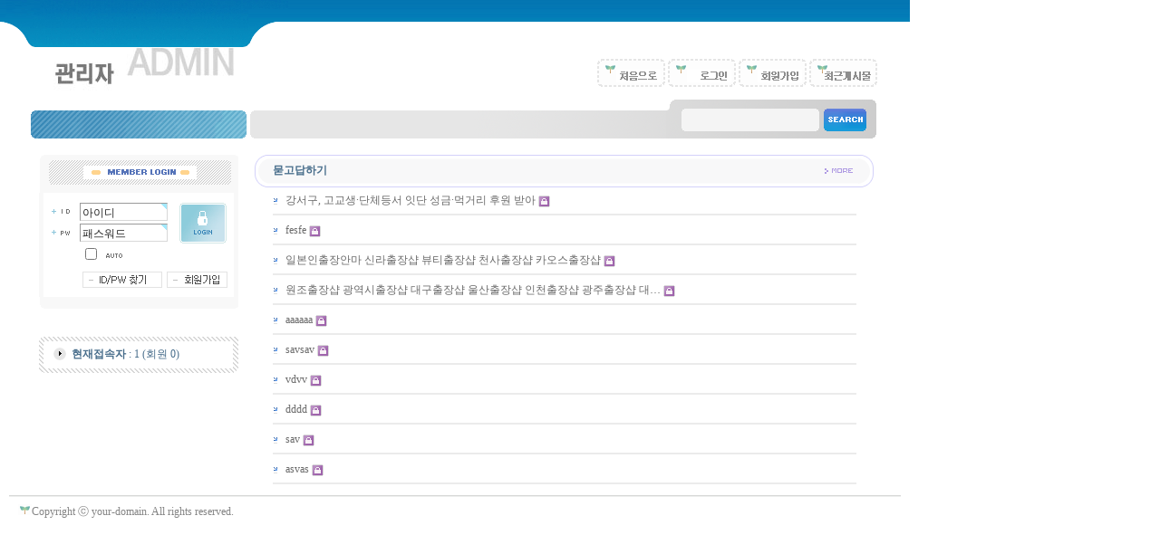

--- FILE ---
content_type: text/html; charset=euc-kr
request_url: http://rodem-house.kr/bbs/
body_size: 4014
content:
<!-- <!DOCTYPE HTML PUBLIC "-//W3C//DTD HTML 4.01 Transitional//EN"> -->
<html>
<head>
<meta http-equiv="content-type" content="text/html; charset=euc-kr">
<title>로뎀하우스</title>
<link rel="stylesheet" href="./style.css" type="text/css">
</head>
<script type="text/javascript">
// 자바스크립트에서 사용하는 전역변수 선언
var g4_path      = ".";
var g4_bbs       = "bbs";
var g4_bbs_img   = "img";
var g4_url       = "http://rodem-house.kr/bbs";
var g4_is_member = "";
var g4_is_admin  = "";
var g4_bo_table  = "";
var g4_sca       = "";
var g4_charset   = "euc-kr";
var g4_cookie_domain = "";
var g4_is_gecko  = navigator.userAgent.toLowerCase().indexOf("gecko") != -1;
var g4_is_ie     = navigator.userAgent.toLowerCase().indexOf("msie") != -1;
</script>
<script type="text/javascript" src="./js/jquery-1.4.2.min.js"></script>
<script type="text/javascript" src="./js/common.js"></script>
<body topmargin="0" leftmargin="0" >
<a name="g4_head"></a>

<!-- 상단 배경 시작 -->
<table width="1004" cellspacing="0" cellpadding="0">
<tr>
    <td background="./img/top_img_bg.gif">
        <table width="100%" height="52" cellspacing="0" cellpadding="0">
        <tr>
            <td><img src="./img/top_img.gif" width="100%" height="52"></td>
        </tr>
        </table></td>
</tr>
</table>
<!-- 상단 배경 끝 -->

<!-- 상단 로고 및 버튼 시작 -->
<table width="1004" cellspacing="0" cellpadding="0">
<tr>
    <td width="43" height="57"></td>
    <!-- 로고 -->
    <td width="220"><a href="/"><img src="./img/logo.jpg" width="220" height="57" border="0"></a></td>
    <td>
        <table width="100%" border="0" cellpadding="0" cellspacing="0">
        <tr>
            <td>&nbsp;</td>
        </tr>
        </table>
    </td>
    <td width="390" align="right">
        <table border="0" cellspacing="0" cellpadding="0">
        <tr>
            <!-- 처음으로 버튼 -->
            <td width="78"><a href="/"><img src="./img/top_m01.gif" width="78" height="31" border="0"></a></td>

                        <!-- 로그인 이전 -->
            <td width="78"><a href="./bbs/login.php?url=%2Fbbs%2F"><img src="./img/top_m02.gif" width="78" height="31" border="0"></a></td>
            <td width="78"><a href="./bbs/register.php"><img src="./img/top_m03.gif" width="78" height="31" border="0"></a></td>
            
            <!-- 최근게시물 버튼 -->
            <td width="78"><a href="./bbs/new.php"><img src="./img/top_m06.gif" width="78" height="31" border="0"></a></td>

        </tr>
        </table></td>
    <td width="35"></td>
</tr>
</table>
<!-- 상단 로고 및 버튼 끝 -->

<!-- 검색 시작 -->
<table width="1004" cellspacing="0" cellpadding="0">
<tr>
    <td width="43" height="11"></td>
    <td width="220"></td>
    <td width=""></td>
    <td width="234"><img src="./img/search_top.gif" width="234" height="11"></td>
    <td width="35"></td>
</tr>
<tr>
    <td height="33"><img src="./img/bar_01.gif" width="43" height="33"></td>
    <td><img src="./img/bar_02.gif" width="220" height="33"></td>
    <td background="./img/bar_03.gif" width="472" height="33"><table width=100% cellpadding=0 cellspacing=0><tr><td width=25>&nbsp;</td><td></td></tr></table></td>
    <td>
        <form name="fsearchbox" method="get" onsubmit="return fsearchbox_submit(this);" style="margin:0px;">
        <!-- <input type="hidden" name="sfl" value="concat(wr_subject,wr_content)"> -->
        <input type="hidden" name="sfl" value="wr_subject||wr_content">
        <input type="hidden" name="sop" value="and">
        <table width="100%" height="33" cellspacing="0" cellpadding="0">
        <tr>
            <td width="25" height="25"><img src="./img/search_01.gif" width="25" height="25"></td>
            <td width="136" valign="middle" bgcolor="#F4F4F4"><INPUT name="stx" type="text" style="BORDER : 0px solid; width: 125px; HEIGHT: 20px; BACKGROUND-COLOR: #F4F4F4" maxlength="20"></td>
            <td width="12"><img src="./img/search_02.gif" width="12" height="25"></td>
            <td width="48"><input type="image" src="./img/search_button.gif" width="48" height="25" border="0"></td>
            <td width="13"><img src="./img/search_03.gif" width="13" height="25"></td>
        </tr>
        <tr>
            <td width="234" height="8" colspan="5"><img src="./img/search_down.gif" width="234" height="8"></td>
        </tr>
        </table>
        </form>
    </td>
    <td></td>
</tr>
</table>

<script type="text/javascript">
function fsearchbox_submit(f)
{
    if (f.stx.value.length < 2) {
        alert("검색어는 두글자 이상 입력하십시오.");
        f.stx.select();
        f.stx.focus();
        return false;
    }

    // 검색에 많은 부하가 걸리는 경우 이 주석을 제거하세요.
    var cnt = 0;
    for (var i=0; i<f.stx.value.length; i++) {
        if (f.stx.value.charAt(i) == ' ')
            cnt++;
    }

    if (cnt > 1) {
        alert("빠른 검색을 위하여 검색어에 공백은 한개만 입력할 수 있습니다.");
        f.stx.select();
        f.stx.focus();
        return false;
    }

    f.action = "./bbs/search.php";
    return true;
}
</script>
<!-- 검색 끝 -->

<div style='height:18px;'></div>

<table width='1004' cellpadding=0 cellspacing=0 border=0>
<tr>
    <td width=43></td>
    <!-- 왼쪽 메뉴 -->
    <td width=220 valign=top>
        
<script type="text/javascript" src="./js/capslock.js"></script>
<script type="text/javascript">
// 엠파스 로긴 참고
var bReset = true;
function chkReset(f)
{
    if (bReset) { if ( f.mb_id.value == '아이디' ) f.mb_id.value = ''; bReset = false; }
    document.getElementById("pw1").style.display = "none";
    document.getElementById("pw2").style.display = "";
}
</script>


<!-- 로그인 전 외부로그인 시작 -->
<form name="fhead" method="post" onsubmit="return fhead_submit(this);" autocomplete="off" style="margin:0px;">
<input type="hidden" name="url" value="%2Fbbs%2F">
<div style="width:220px;">
    <div style="clear:both;"><img src="./skin/outlogin/basic/img/login_top.gif" width="220" height="42"></div>
    <div style="clear:both; float:left; width:5px; height:115px; background:#F8F8F8;"></div>
    <div style="width:210px; float:left; margin-top:10px;">
        <table width="210" border="0" cellpadding="0" cellspacing="0">
        <tr>
            <td width="141">
                <table width="141" border="0" cellpadding="0" cellspacing="0">
                <tr>
                    <td width="35" height="23"><img src="./skin/outlogin/basic/img/login_id.gif" width="35" height="23"></td>
                    <td width="106" height="23" colspan="2" align="center"><input name="mb_id" type="text" class=ed size="12" maxlength="20" required itemname="아이디" value='아이디' onMouseOver='chkReset(this.form);' onFocus='chkReset(this.form);'></td>
                </tr>
                <tr>
                    <td width="35" height="23"><img src="./skin/outlogin/basic/img/login_pw.gif" width="35" height="23"></td>
                    <td id=pw1 width="106" height="23" colspan="2" align="center"><input type="text" class=ed size="12" maxlength="20" required itemname="패스워드" value='패스워드' onMouseOver='chkReset(this.form);' onfocus='chkReset(this.form);'></td>
                    <td id=pw2 style='display:none;' width="106" height="23" colspan="2" align="center"><input name="mb_password" id="outlogin_mb_password" type="password" class=ed size="12" maxlength="20" itemname="패스워드" onMouseOver='chkReset(this.form);' onfocus='chkReset(this.form);' onKeyPress="check_capslock(event, 'outlogin_mb_password');"></td>
                </tr>
                </table>
            </td>
            <td width="69" height="46" rowspan="2" align="center"><input type="image" src="./skin/outlogin/basic/img/login_button.gif" width="52" height="46"></td>
        </tr>
        </table>
        <div style="clear:both; padding:2px 0 0 42px;">
            <div style="float:left;"><input type="checkbox" name="auto_login" value="1" onclick="if (this.checked) { if (confirm('자동로그인을 사용하시면 다음부터 회원아이디와 패스워드를 입력하실 필요가 없습니다.\n\n\공공장소에서는 개인정보가 유출될 수 있으니 사용을 자제하여 주십시오.\n\n자동로그인을 사용하시겠습니까?')) { this.checked = true; } else { this.checked = false; } }"></div>
            <div style="float:left; padding-left:5px;"><img src="./skin/outlogin/basic/img/login_auto.gif" width="46" height="28"></div>
        </div>
        <div style="clear:both; padding:0 0 0 42px;">
            <!-- <a href="javascript:win_password_forget();"><img src="./skin/outlogin/basic/img/login_pw_find_button.gif" width="90" height="20" border="0"></a> -->
            <a href="javascript:win_password_lost();"><img src="./skin/outlogin/basic/img/login_pw_find_button.gif" width="90" height="20" border="0"></a>
            <a href="./bbs/register.php"><img src="./skin/outlogin/basic/img/login_join_button.gif" width="69" height="20" border="0"></a>
        </div>
    </div>
    <div style="float:left; width:5px; height:115px; background:#F8F8F8;"></div>
    <div style="clear:both;"><img src="./skin/outlogin/basic/img/login_down.gif" width="220" height="14"></div>
</div>
</form>

<script type="text/javascript">
function fhead_submit(f)
{
    if (!f.mb_id.value) {
        alert("회원아이디를 입력하십시오.");
        f.mb_id.focus();
        return false;
    }

    if (document.getElementById('pw2').style.display!='none' && !f.mb_password.value) {
        alert("패스워드를 입력하십시오.");
        f.mb_password.focus();
        return false;
    }

    f.action = './bbs/login_check.php';
    return true;
}
</script>
<!-- 로그인 전 외부로그인 끝 -->

        <div style='height:10px;'></div>

        <!-- po_id를 찾을 수 없습니다. -->
        <div style='height:10px;'></div>
              <div style='height:10px;'></div>

        
<table width="220" border="0" cellspacing="0" cellpadding="0">
<tr>
    <td width="220" height="40" background="./skin/connect/basic/img/visit_bg.gif">
        <table width="220" border="0" cellspacing="0" cellpadding="0">
        <tr> 
            <td width="30" align="right"><img src="./skin/connect/basic/img/icon.gif" width="14" height="14"></td>
            <td width="190">&nbsp;&nbsp;<a href='./bbs/current_connect.php'><strong>현재접속자</strong> : 1 (회원 0)</a></td>
        </tr>
        </table></td>
</tr>
</table>
    </td>
    <td width=18></td>
    <!-- 중간 -->
    <td width=683 valign=top>

<!-- 메인화면 최신글 시작 -->
<table width="100%" cellpadding=0 cellspacing=0><tr><td valign=top>

<table width=100% cellpadding=0 cellspacing=0>
<tr>
    <td width=14><img src='./skin/latest/basic/img/latest_t01.gif'></td>
    <td width='100%' background='./skin/latest/basic/img/bg_latest.gif'>&nbsp;&nbsp;<strong><a href='./bbs/board.php?bo_table=qna'>묻고답하기</a></strong></td>
    <td width=37 background='./skin/latest/basic/img/bg_latest.gif'><a href='./bbs/board.php?bo_table=qna'><img src='./skin/latest/basic/img/more.gif' border=0></a></td>
    <td width=14><img src='./skin/latest/basic/img/latest_t02.gif'></td>
</tr>
</table>

<table width=100% cellpadding=0 cellspacing=0>
<tr>
    <td colspan=4 align=center>
        <table width=95%>
        <tr>
            <td height=25><img src='./skin/latest/basic/img/latest_icon.gif' align=absmiddle>&nbsp;&nbsp; 
             <a href='./bbs/board.php?bo_table=qna&wr_id=1213'><font style='font-family:돋움; font-size:9pt; color:#6A6A6A;'>강서구, 고교생·단체등서 잇단 성금·먹거리 후원 받아</font></a>     <img src='./skin/latest/basic/img/icon_secret.gif' align='absmiddle'></td></tr>
        <tr><td bgcolor=#EBEBEB height=1></td></tr>
        </table></td>
</tr>
<tr>
    <td colspan=4 align=center>
        <table width=95%>
        <tr>
            <td height=25><img src='./skin/latest/basic/img/latest_icon.gif' align=absmiddle>&nbsp;&nbsp; 
             <a href='./bbs/board.php?bo_table=qna&wr_id=1212'><font style='font-family:돋움; font-size:9pt; color:#6A6A6A;'>fesfe</font></a>     <img src='./skin/latest/basic/img/icon_secret.gif' align='absmiddle'></td></tr>
        <tr><td bgcolor=#EBEBEB height=1></td></tr>
        </table></td>
</tr>
<tr>
    <td colspan=4 align=center>
        <table width=95%>
        <tr>
            <td height=25><img src='./skin/latest/basic/img/latest_icon.gif' align=absmiddle>&nbsp;&nbsp; 
             <a href='./bbs/board.php?bo_table=qna&wr_id=1211'><font style='font-family:돋움; font-size:9pt; color:#6A6A6A;'>일본인출장안마 신라출장샵 뷰티출장샵 천사출장샵 카오스출장샵</font></a>     <img src='./skin/latest/basic/img/icon_secret.gif' align='absmiddle'></td></tr>
        <tr><td bgcolor=#EBEBEB height=1></td></tr>
        </table></td>
</tr>
<tr>
    <td colspan=4 align=center>
        <table width=95%>
        <tr>
            <td height=25><img src='./skin/latest/basic/img/latest_icon.gif' align=absmiddle>&nbsp;&nbsp; 
             <a href='./bbs/board.php?bo_table=qna&wr_id=1210'><font style='font-family:돋움; font-size:9pt; color:#6A6A6A;'>원조출장샵 광역시출장샵 대구출장샵 울산출장샵 인천출장샵 광주출장샵 대…</font></a>     <img src='./skin/latest/basic/img/icon_secret.gif' align='absmiddle'></td></tr>
        <tr><td bgcolor=#EBEBEB height=1></td></tr>
        </table></td>
</tr>
<tr>
    <td colspan=4 align=center>
        <table width=95%>
        <tr>
            <td height=25><img src='./skin/latest/basic/img/latest_icon.gif' align=absmiddle>&nbsp;&nbsp; 
             <a href='./bbs/board.php?bo_table=qna&wr_id=1209'><font style='font-family:돋움; font-size:9pt; color:#6A6A6A;'>aaaaaa</font></a>     <img src='./skin/latest/basic/img/icon_secret.gif' align='absmiddle'></td></tr>
        <tr><td bgcolor=#EBEBEB height=1></td></tr>
        </table></td>
</tr>
<tr>
    <td colspan=4 align=center>
        <table width=95%>
        <tr>
            <td height=25><img src='./skin/latest/basic/img/latest_icon.gif' align=absmiddle>&nbsp;&nbsp; 
             <a href='./bbs/board.php?bo_table=qna&wr_id=1208'><font style='font-family:돋움; font-size:9pt; color:#6A6A6A;'>savsav</font></a>     <img src='./skin/latest/basic/img/icon_secret.gif' align='absmiddle'></td></tr>
        <tr><td bgcolor=#EBEBEB height=1></td></tr>
        </table></td>
</tr>
<tr>
    <td colspan=4 align=center>
        <table width=95%>
        <tr>
            <td height=25><img src='./skin/latest/basic/img/latest_icon.gif' align=absmiddle>&nbsp;&nbsp; 
             <a href='./bbs/board.php?bo_table=qna&wr_id=1207'><font style='font-family:돋움; font-size:9pt; color:#6A6A6A;'>vdvv</font></a>     <img src='./skin/latest/basic/img/icon_secret.gif' align='absmiddle'></td></tr>
        <tr><td bgcolor=#EBEBEB height=1></td></tr>
        </table></td>
</tr>
<tr>
    <td colspan=4 align=center>
        <table width=95%>
        <tr>
            <td height=25><img src='./skin/latest/basic/img/latest_icon.gif' align=absmiddle>&nbsp;&nbsp; 
             <a href='./bbs/board.php?bo_table=qna&wr_id=1206'><font style='font-family:돋움; font-size:9pt; color:#6A6A6A;'>dddd</font></a>     <img src='./skin/latest/basic/img/icon_secret.gif' align='absmiddle'></td></tr>
        <tr><td bgcolor=#EBEBEB height=1></td></tr>
        </table></td>
</tr>
<tr>
    <td colspan=4 align=center>
        <table width=95%>
        <tr>
            <td height=25><img src='./skin/latest/basic/img/latest_icon.gif' align=absmiddle>&nbsp;&nbsp; 
             <a href='./bbs/board.php?bo_table=qna&wr_id=1205'><font style='font-family:돋움; font-size:9pt; color:#6A6A6A;'>sav</font></a>     <img src='./skin/latest/basic/img/icon_secret.gif' align='absmiddle'></td></tr>
        <tr><td bgcolor=#EBEBEB height=1></td></tr>
        </table></td>
</tr>
<tr>
    <td colspan=4 align=center>
        <table width=95%>
        <tr>
            <td height=25><img src='./skin/latest/basic/img/latest_icon.gif' align=absmiddle>&nbsp;&nbsp; 
             <a href='./bbs/board.php?bo_table=qna&wr_id=1204'><font style='font-family:돋움; font-size:9pt; color:#6A6A6A;'>asvas</font></a>     <img src='./skin/latest/basic/img/icon_secret.gif' align='absmiddle'></td></tr>
        <tr><td bgcolor=#EBEBEB height=1></td></tr>
        </table></td>
</tr>


</table>
<p>
</td></tr></table>
<!-- 메인화면 최신글 끝 -->


</td>
<td width=40></td>
</tr></table>

<!-- 카피라이트 시작 -->
<table width="1004" border="0" cellspacing="10" cellpadding="10">
<tr>
    <td valign="top" background="./img/copyright.gif"><a href="#g4_head"><img src="./img/icon.gif" width="15" height="12" border="0"></a><font color="#848484">Copyright ⓒ your-domain. All rights reserved.</font></td>
</tr>
</table>
<!-- 카피라이트 끝 -->

<script type="text/javascript" src="./js/wrest.js"></script>

<!-- 새창 대신 사용하는 iframe -->
<iframe width=0 height=0 name='hiddenframe' style='display:none;'></iframe>


</body>
</html>
